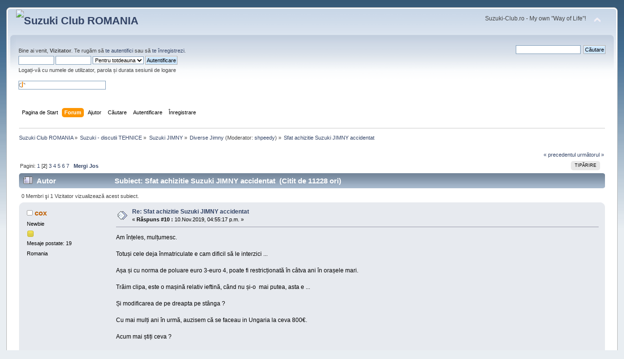

--- FILE ---
content_type: text/html; charset=UTF-8
request_url: https://www.suzuki-club.ro/forum/index.php?topic=9685.10
body_size: 10894
content:
<!DOCTYPE html PUBLIC "-//W3C//DTD XHTML 1.0 Transitional//EN" "http://www.w3.org/TR/xhtml1/DTD/xhtml1-transitional.dtd">
<html xmlns="http://www.w3.org/1999/xhtml">
<head>
	<link rel="stylesheet" type="text/css" href="https://suzuki-club.ro/forum/Themes/default/css/index.css?fin20" />
	<link rel="stylesheet" type="text/css" href="https://suzuki-club.ro/forum/Themes/default/css/webkit.css" />
	<script type="text/javascript" src="https://suzuki-club.ro/forum/Themes/default/scripts/script.js?fin20"></script>
	<script type="text/javascript" src="https://suzuki-club.ro/forum/Themes/default/scripts/theme.js?fin20"></script>
	<script type="text/javascript"><!-- // --><![CDATA[
		var smf_theme_url = "https://suzuki-club.ro/forum/Themes/default";
		var smf_default_theme_url = "https://suzuki-club.ro/forum/Themes/default";
		var smf_images_url = "https://suzuki-club.ro/forum/Themes/default/images";
		var smf_scripturl = "https://www.suzuki-club.ro/forum/index.php?PHPSESSID=pshcbhfe284tlknhvtmgnphfu3&amp;";
		var smf_iso_case_folding = false;
		var smf_charset = "UTF-8";
		var ajax_notification_text = "Se încarcă...";
		var ajax_notification_cancel_text = "Anulare";
	// ]]></script>
	<meta http-equiv="Content-Type" content="text/html; charset=UTF-8" />
	<meta name="description" content="Sfat achizitie Suzuki JIMNY accidentat" />
	<title>Sfat achizitie Suzuki JIMNY accidentat</title>
	<link rel="canonical" href="https://www.suzuki-club.ro/forum/index.php?topic=9685.10" />
	<link rel="help" href="https://www.suzuki-club.ro/forum/index.php?PHPSESSID=pshcbhfe284tlknhvtmgnphfu3&amp;action=help" />
	<link rel="search" href="https://www.suzuki-club.ro/forum/index.php?PHPSESSID=pshcbhfe284tlknhvtmgnphfu3&amp;action=search" />
	<link rel="contents" href="https://www.suzuki-club.ro/forum/index.php?PHPSESSID=pshcbhfe284tlknhvtmgnphfu3&amp;" />
	<link rel="prev" href="https://www.suzuki-club.ro/forum/index.php?PHPSESSID=pshcbhfe284tlknhvtmgnphfu3&amp;topic=9685.0;prev_next=prev" />
	<link rel="next" href="https://www.suzuki-club.ro/forum/index.php?PHPSESSID=pshcbhfe284tlknhvtmgnphfu3&amp;topic=9685.0;prev_next=next" />
	<link rel="index" href="https://www.suzuki-club.ro/forum/index.php?PHPSESSID=pshcbhfe284tlknhvtmgnphfu3&amp;board=50.0" />
	<script type="text/javascript">
		function smfAutoTask()
		{
			var tempImage = new Image();
			tempImage.src = "https://www.suzuki-club.ro/forum/index.php?PHPSESSID=pshcbhfe284tlknhvtmgnphfu3&amp;scheduled=task;ts=1768093219";
		}
		window.setTimeout("smfAutoTask();", 1);
	</script>
	<link rel="stylesheet" type="text/css" id="saythanks_css" href="https://suzuki-club.ro/forum/Themes/default/css/saythanks.css" />
	<script type="text/javascript" src="https://suzuki-club.ro/forum/Themes/default/scripts/saythanks.js?fin122"></script>
	<link rel="stylesheet" type="text/css" id="portal_css" href="https://suzuki-club.ro/forum/Themes/default/css/portal.css" />
	<script type="text/javascript" src="https://suzuki-club.ro/forum/Themes/default/scripts/portal.js?237"></script>
	<script type="text/javascript"><!-- // --><![CDATA[
		var sp_images_url = "https://suzuki-club.ro/forum/Themes/default/images/sp";
		var sp_script_url = "https://www.suzuki-club.ro/forum/index.php?PHPSESSID=pshcbhfe284tlknhvtmgnphfu3&amp;";
		function sp_collapseBlock(id)
		{
			mode = document.getElementById("sp_block_" + id).style.display == "" ? 0 : 1;
			document.cookie = "sp_block_" + id + "=" + (mode ? 0 : 1);
			document.getElementById("sp_collapse_" + id).src = smf_images_url + (mode ? "/collapse.gif" : "/expand.gif");
			document.getElementById("sp_block_" + id).style.display = mode ? "" : "none";
		}
		function sp_collapseSide(id)
		{
			var sp_sides = new Array();
			sp_sides[1] = "sp_left";
			sp_sides[4] = "sp_right";
			mode = document.getElementById(sp_sides[id]).style.display == "" ? 0 : 1;
			document.cookie = sp_sides[id] + "=" + (mode ? 0 : 1);
			document.getElementById("sp_collapse_side" + id).src = sp_images_url + (mode ? "/collapse.png" : "/expand.png");
			document.getElementById(sp_sides[id]).style.display = mode ? "" : "none";
		}
		window.addEventListener("load", sp_image_resize, false);
	// ]]></script>
        <!-- App Indexing for Google Search -->
        <link href="android-app://com.quoord.tapatalkpro.activity/tapatalk/www.suzuki-club.ro/forum/?location=topic&amp;fid=50&amp;tid=9685&amp;perpage=10&amp;page=2&amp;channel=google-indexing" rel="alternate" />
        <link href="ios-app://307880732/tapatalk/www.suzuki-club.ro/forum/?location=topic&amp;fid=50&amp;tid=9685&amp;perpage=10&amp;page=2&amp;channel=google-indexing" rel="alternate" />
        
</head>
<body>
<!-- Tapatalk Detect body start -->
<script type="text/javascript">if (typeof(tapatalkDetect) == "function") tapatalkDetect();</script>
<!-- Tapatalk Detect banner body end -->


<div id="wrapper" style="width: 98%">
	<div id="header"><div class="frame">
		<div id="top_section">
			<h1 class="forumtitle">
				<a href="https://www.suzuki-club.ro/forum/index.php?PHPSESSID=pshcbhfe284tlknhvtmgnphfu3&amp;"><img src="https://forum.matiz-club.ro/header-bg.jpg" alt="Suzuki Club ROMANIA" /></a>
			</h1>
			<img id="upshrink" src="https://suzuki-club.ro/forum/Themes/default/images/upshrink.png" alt="*" title="Micşorează sau extinde antetul." style="display: none;" />
			<div id="siteslogan" class="floatright">Suzuki-Club.ro - My own "Way of Life"!</div>
		</div>
		<div id="upper_section" class="middletext">
			<div class="user">
				<script type="text/javascript" src="https://suzuki-club.ro/forum/Themes/default/scripts/sha1.js"></script>
				<form id="guest_form" action="https://www.suzuki-club.ro/forum/index.php?PHPSESSID=pshcbhfe284tlknhvtmgnphfu3&amp;action=login2" method="post" accept-charset="UTF-8"  onsubmit="hashLoginPassword(this, '0ff4b510a31ea82cecab6674f70224e9');">
					<div class="info">Bine ai venit, <strong>Vizitator</strong>. Te rugăm să <a href="https://www.suzuki-club.ro/forum/index.php?PHPSESSID=pshcbhfe284tlknhvtmgnphfu3&amp;action=login">te autentifici</a> sau să <a href="https://www.suzuki-club.ro/forum/index.php?PHPSESSID=pshcbhfe284tlknhvtmgnphfu3&amp;action=register">te înregistrezi</a>.</div>
					<input type="text" name="user" size="10" class="input_text" />
					<input type="password" name="passwrd" size="10" class="input_password" />
					<select name="cookielength">
						<option value="60">O Oră</option>
						<option value="1440">O Zi</option>
						<option value="10080">O Săptămână</option>
						<option value="43200">O Lună</option>
						<option value="-1" selected="selected">Pentru totdeauna</option>
					</select>
					<input type="submit" value="Autentificare" class="button_submit" /><br />
					<div class="info">Logați-vă cu numele de utilizator, parola și durata sesiunii de logare</div>
					<br /><input type="text" name="openid_identifier" id="openid_url" size="25" class="input_text openid_login" />
					<input type="hidden" name="hash_passwrd" value="" /><input type="hidden" name="cb080917d9" value="0ff4b510a31ea82cecab6674f70224e9" />
				</form>
			</div>
			<div class="news normaltext">
				<form id="search_form" action="https://www.suzuki-club.ro/forum/index.php?PHPSESSID=pshcbhfe284tlknhvtmgnphfu3&amp;action=search2" method="post" accept-charset="UTF-8">
					<input type="text" name="search" value="" class="input_text" />&nbsp;
					<input type="submit" name="submit" value="Căutare" class="button_submit" />
					<input type="hidden" name="advanced" value="0" />
					<input type="hidden" name="topic" value="9685" /></form>
			</div>
		</div>
		<br class="clear" />
		<script type="text/javascript"><!-- // --><![CDATA[
			var oMainHeaderToggle = new smc_Toggle({
				bToggleEnabled: true,
				bCurrentlyCollapsed: false,
				aSwappableContainers: [
					'upper_section'
				],
				aSwapImages: [
					{
						sId: 'upshrink',
						srcExpanded: smf_images_url + '/upshrink.png',
						altExpanded: 'Micşorează sau extinde antetul.',
						srcCollapsed: smf_images_url + '/upshrink2.png',
						altCollapsed: 'Micşorează sau extinde antetul.'
					}
				],
				oThemeOptions: {
					bUseThemeSettings: false,
					sOptionName: 'collapse_header',
					sSessionVar: 'cb080917d9',
					sSessionId: '0ff4b510a31ea82cecab6674f70224e9'
				},
				oCookieOptions: {
					bUseCookie: true,
					sCookieName: 'upshrink'
				}
			});
		// ]]></script>
		<div id="main_menu">
			<ul class="dropmenu" id="menu_nav">
				<li id="button_home">
					<a class="firstlevel" href="https://www.suzuki-club.ro/forum/index.php?PHPSESSID=pshcbhfe284tlknhvtmgnphfu3&amp;">
						<span class="last firstlevel">Pagina de Start</span>
					</a>
				</li>
				<li id="button_forum">
					<a class="active firstlevel" href="https://www.suzuki-club.ro/forum/index.php?PHPSESSID=pshcbhfe284tlknhvtmgnphfu3&amp;action=forum">
						<span class="firstlevel">Forum</span>
					</a>
				</li>
				<li id="button_help">
					<a class="firstlevel" href="https://www.suzuki-club.ro/forum/index.php?PHPSESSID=pshcbhfe284tlknhvtmgnphfu3&amp;action=help">
						<span class="firstlevel">Ajutor</span>
					</a>
				</li>
				<li id="button_search">
					<a class="firstlevel" href="https://www.suzuki-club.ro/forum/index.php?PHPSESSID=pshcbhfe284tlknhvtmgnphfu3&amp;action=search">
						<span class="firstlevel">Căutare</span>
					</a>
				</li>
				<li id="button_login">
					<a class="firstlevel" href="https://www.suzuki-club.ro/forum/index.php?PHPSESSID=pshcbhfe284tlknhvtmgnphfu3&amp;action=login">
						<span class="firstlevel">Autentificare</span>
					</a>
				</li>
				<li id="button_register">
					<a class="firstlevel" href="https://www.suzuki-club.ro/forum/index.php?PHPSESSID=pshcbhfe284tlknhvtmgnphfu3&amp;action=register">
						<span class="last firstlevel">Înregistrare</span>
					</a>
				</li>
			</ul>
		</div>
		<br class="clear" />
	</div></div>
	<div id="content_section"><div class="frame">
		<div id="main_content_section">
	<div class="navigate_section">
		<ul>
			<li>
				<a href="https://www.suzuki-club.ro/forum/index.php?PHPSESSID=pshcbhfe284tlknhvtmgnphfu3&amp;action=forum"><span>Suzuki Club ROMANIA</span></a> &#187;
			</li>
			<li>
				<a href="https://www.suzuki-club.ro/forum/index.php?PHPSESSID=pshcbhfe284tlknhvtmgnphfu3&amp;action=forum#c17"><span>Suzuki - discutii TEHNICE</span></a> &#187;
			</li>
			<li>
				<a href="https://www.suzuki-club.ro/forum/index.php?PHPSESSID=pshcbhfe284tlknhvtmgnphfu3&amp;board=145.0"><span>Suzuki JIMNY</span></a> &#187;
			</li>
			<li>
				<a href="https://www.suzuki-club.ro/forum/index.php?PHPSESSID=pshcbhfe284tlknhvtmgnphfu3&amp;board=50.0"><span>Diverse Jimny</span></a> (Moderator: <a href="https://www.suzuki-club.ro/forum/index.php?PHPSESSID=pshcbhfe284tlknhvtmgnphfu3&amp;action=profile;u=922" title="Moderator Secţiune ">shpeedy</a>) &#187;
			</li>
			<li class="last">
				<a href="https://www.suzuki-club.ro/forum/index.php?PHPSESSID=pshcbhfe284tlknhvtmgnphfu3&amp;topic=9685.0"><span>Sfat achizitie Suzuki JIMNY accidentat</span></a>
			</li>
		</ul>
	</div>
	<table id="sp_main">
		<tr>
			<td id="sp_center">
			<a id="top"></a>
			<a id="msg289140"></a>
			<div class="pagesection">
				<div class="nextlinks"><a href="https://www.suzuki-club.ro/forum/index.php?PHPSESSID=pshcbhfe284tlknhvtmgnphfu3&amp;topic=9685.0;prev_next=prev#new">&laquo; precedentul</a> <a href="https://www.suzuki-club.ro/forum/index.php?PHPSESSID=pshcbhfe284tlknhvtmgnphfu3&amp;topic=9685.0;prev_next=next#new">următorul &raquo;</a></div>
		<div class="buttonlist floatright">
			<ul>
				<li><a class="button_strip_print" href="https://www.suzuki-club.ro/forum/index.php?PHPSESSID=pshcbhfe284tlknhvtmgnphfu3&amp;action=printpage;topic=9685.0" rel="new_win nofollow"><span class="last">Tipărire</span></a></li>
			</ul>
		</div>
				<div class="pagelinks floatleft">Pagini: <a class="navPages" href="https://www.suzuki-club.ro/forum/index.php?PHPSESSID=pshcbhfe284tlknhvtmgnphfu3&amp;topic=9685.0">1</a> [<strong>2</strong>] <a class="navPages" href="https://www.suzuki-club.ro/forum/index.php?PHPSESSID=pshcbhfe284tlknhvtmgnphfu3&amp;topic=9685.20">3</a> <a class="navPages" href="https://www.suzuki-club.ro/forum/index.php?PHPSESSID=pshcbhfe284tlknhvtmgnphfu3&amp;topic=9685.30">4</a> <a class="navPages" href="https://www.suzuki-club.ro/forum/index.php?PHPSESSID=pshcbhfe284tlknhvtmgnphfu3&amp;topic=9685.40">5</a> <a class="navPages" href="https://www.suzuki-club.ro/forum/index.php?PHPSESSID=pshcbhfe284tlknhvtmgnphfu3&amp;topic=9685.50">6</a> <a class="navPages" href="https://www.suzuki-club.ro/forum/index.php?PHPSESSID=pshcbhfe284tlknhvtmgnphfu3&amp;topic=9685.60">7</a>   &nbsp;&nbsp;<a href="#lastPost"><strong>Mergi Jos</strong></a></div>
			</div>
			<div id="forumposts">
				<div class="cat_bar">
					<h3 class="catbg">
						<img src="https://suzuki-club.ro/forum/Themes/default/images/topic/veryhot_post.gif" align="bottom" alt="" />
						<span id="author">Autor</span>
						Subiect: Sfat achizitie Suzuki JIMNY accidentat &nbsp;(Citit de  11228 ori)
					</h3>
				</div>
				<p id="whoisviewing" class="smalltext">0 Membri şi 1 Vizitator vizualizează acest subiect.
				</p>
				<form action="https://www.suzuki-club.ro/forum/index.php?PHPSESSID=pshcbhfe284tlknhvtmgnphfu3&amp;action=quickmod2;topic=9685.10" method="post" accept-charset="UTF-8" name="quickModForm" id="quickModForm" style="margin: 0;" onsubmit="return oQuickModify.bInEditMode ? oQuickModify.modifySave('0ff4b510a31ea82cecab6674f70224e9', 'cb080917d9') : false">
				<div class="windowbg">
					<span class="topslice"><span></span></span>
					<div class="post_wrapper">
						<div class="poster">
							<h4>
								<img src="https://suzuki-club.ro/forum/Themes/default/images/useroff.gif" alt="Offline" />
								<a href="https://www.suzuki-club.ro/forum/index.php?PHPSESSID=pshcbhfe284tlknhvtmgnphfu3&amp;action=profile;u=8461" title="Vezi profilul utilizatorului cox">cox</a>
							</h4>
							<ul class="reset smalltext" id="msg_289140_extra_info">
								<li class="postgroup">Newbie</li>
								<li class="stars"><img src="https://suzuki-club.ro/forum/Themes/default/images/star.gif" alt="*" /></li>
								<li class="postcount">Mesaje postate: 19</li>
								<li class="im_icons">
									<ul>
										<li>Romania</li>
									</ul>
								</li>
								<li class="profile">
									<ul>
									</ul>
								</li>
							</ul>
						</div>
						<div class="postarea">
							<div class="flow_hidden">
								<div class="keyinfo">
									<div class="messageicon">
										<img src="https://suzuki-club.ro/forum/Themes/default/images/post/xx.gif" alt="" />
									</div>
									<h5 id="subject_289140">
										<a href="https://www.suzuki-club.ro/forum/index.php?PHPSESSID=pshcbhfe284tlknhvtmgnphfu3&amp;topic=9685.msg289140#msg289140" rel="nofollow">Re: Sfat achizitie Suzuki JIMNY accidentat</a>
									</h5>
									<div class="smalltext">&#171; <strong>Răspuns #10 :</strong> 10.Nov.2019, 04:55:17 p.m. &#187;</div>
									<div id="msg_289140_quick_mod"></div>
								</div>
							</div>
							<div class="post">
								<div class="inner" id="msg_289140">Am înțeles, mulțumesc. <br /><br />Totuși cele deja înmatriculate e cam dificil să le interzici ...<br /><br />Așa și cu norma de poluare euro 3-euro 4, poate fi restricționată în câtva ani în orașele mari.<br /><br />Trăim clipa, este o mașină relativ ieftină, când nu și-o&nbsp; mai putea, asta e ...<br /><br />Și modificarea de pe dreapta pe stânga ?<br /><br />Cu mai mulți ani în urmă, auzisem că se faceau in Ungaria la ceva 800€.<br /><br />Acum mai știți ceva ?<br /><br />P.S. la mașina accidentată încă nu am primit foto și info suplimentare, am să îl sun să vorbesc direct.</div>
							</div>
						</div>
						<div class="moderatorbar">
							<div class="smalltext modified" id="modified_289140">
							</div>
							<div class="smalltext reportlinks">
								<img src="https://suzuki-club.ro/forum/Themes/default/images/ip.gif" alt="" />
								memorat
							</div>
							<div class="custom_fields_above_signature">
								<ul class="reset nolist">
									<li>Suzuki</li>
								</ul>
							</div><span id="thank_you_placeholder_289140" class="thank_you_hidden">&nbsp;</span>
						</div>
					</div>
					<span class="botslice"><span></span></span>
				</div>
				<hr class="post_separator" />
				<a id="msg289141"></a>
				<div class="windowbg2">
					<span class="topslice"><span></span></span>
					<div class="post_wrapper">
						<div class="poster">
							<h4>
								<img src="https://suzuki-club.ro/forum/Themes/default/images/useroff.gif" alt="Offline" />
								<a href="https://www.suzuki-club.ro/forum/index.php?PHPSESSID=pshcbhfe284tlknhvtmgnphfu3&amp;action=profile;u=461" title="Vezi profilul utilizatorului ntire2000">ntire2000</a>
							</h4>
							<ul class="reset smalltext" id="msg_289141_extra_info">
								<li class="postgroup">Hero Member</li>
								<li class="stars"><img src="https://suzuki-club.ro/forum/Themes/default/images/star.gif" alt="*" /><img src="https://suzuki-club.ro/forum/Themes/default/images/star.gif" alt="*" /><img src="https://suzuki-club.ro/forum/Themes/default/images/star.gif" alt="*" /><img src="https://suzuki-club.ro/forum/Themes/default/images/star.gif" alt="*" /><img src="https://suzuki-club.ro/forum/Themes/default/images/star.gif" alt="*" /></li>
								<li class="avatar">
									<a href="https://www.suzuki-club.ro/forum/index.php?PHPSESSID=pshcbhfe284tlknhvtmgnphfu3&amp;action=profile;u=461">
										<img class="avatar" src="https://www.suzuki-club.ro/forum/index.php?PHPSESSID=pshcbhfe284tlknhvtmgnphfu3&amp;action=dlattach;attach=30928;type=avatar" alt="" />
									</a>
								</li>
								<li class="postcount">Mesaje postate: 8036</li>
								<li class="thankscount"><a href="https://www.suzuki-club.ro/forum/index.php?PHPSESSID=pshcbhfe284tlknhvtmgnphfu3&amp;action=profile;area=showposts;sa=thanked;u=461">Thanked: 2299 times</a></li>
								<li class="im_icons">
									<ul>
										<li>47°133&#39;N  24°496&#39;E        Absurdistan</li>
									</ul>
								</li>
								<li class="profile">
									<ul>
									</ul>
								</li>
							</ul>
						</div>
						<div class="postarea">
							<div class="flow_hidden">
								<div class="keyinfo">
									<div class="messageicon">
										<img src="https://suzuki-club.ro/forum/Themes/default/images/post/xx.gif" alt="" />
									</div>
									<h5 id="subject_289141">
										<a href="https://www.suzuki-club.ro/forum/index.php?PHPSESSID=pshcbhfe284tlknhvtmgnphfu3&amp;topic=9685.msg289141#msg289141" rel="nofollow">Re: Sfat achizitie Suzuki JIMNY accidentat</a>
									</h5>
									<div class="smalltext">&#171; <strong>Răspuns #11 :</strong> 10.Nov.2019, 06:14:30 p.m. &#187;</div>
									<div id="msg_289141_quick_mod"></div>
								</div>
							</div>
							<div class="post">
								<div class="inner" id="msg_289141">Nu e deloc dificil sa le interzica.<br />Iti dau niste bonusuri gen programul rabla si un termen limita de la care nu te mai lasa cu ea pe asfalt.<br />Asa au patit conationalii nostri din Italia, au fost obligati sa-si transcrie masinile cu numere de Italia pentru a mai putea circula.<br />Si acuma hai sa fim corecti, tu ai condus vreodata una cu volan pe dreapta sa vezi ce senzatie gen ruleta ruseasca e atunci când depasesti?<br />Aici vorbim de o masina instabila cu care nu prea poti face fandari la o adica.</div>
							</div>
						</div>
						<div class="moderatorbar">
							<div class="smalltext modified" id="modified_289141">
								&#171; <em>Ultima Modificare: 10.Nov.2019, 06:24:55 p.m. de ntire2000</em> &#187;
							</div>
							<div class="smalltext reportlinks">
								<img src="https://suzuki-club.ro/forum/Themes/default/images/ip.gif" alt="" />
								memorat
							</div>
							<div class="custom_fields_above_signature">
								<ul class="reset nolist">
									<li>スズキ  ビターラ</li>
								</ul>
							</div>
							<div class="signature" id="msg_289141_signature"><span style="font-size: 10pt;" class="bbc_size">Κατά τον δαίμονα εαυτού</span></div><span id="thank_you_placeholder_289141" class="thank_you_hidden">&nbsp;</span>
						<div id="thanker_list_289141" class="thanks smalltext"><span>The following users thanked this post: </span><a href="https://www.suzuki-club.ro/forum/index.php?PHPSESSID=pshcbhfe284tlknhvtmgnphfu3&amp;action=profile;u=8461" id="thanker_289141_8461">cox</a></div>
						</div>
					</div>
					<span class="botslice"><span></span></span>
				</div>
				<hr class="post_separator" />
				<a id="msg289152"></a>
				<div class="windowbg">
					<span class="topslice"><span></span></span>
					<div class="post_wrapper">
						<div class="poster">
							<h4>
								<img src="https://suzuki-club.ro/forum/Themes/default/images/useroff.gif" alt="Offline" />
								<a href="https://www.suzuki-club.ro/forum/index.php?PHPSESSID=pshcbhfe284tlknhvtmgnphfu3&amp;action=profile;u=8461" title="Vezi profilul utilizatorului cox">cox</a>
							</h4>
							<ul class="reset smalltext" id="msg_289152_extra_info">
								<li class="postgroup">Newbie</li>
								<li class="stars"><img src="https://suzuki-club.ro/forum/Themes/default/images/star.gif" alt="*" /></li>
								<li class="postcount">Mesaje postate: 19</li>
								<li class="im_icons">
									<ul>
										<li>Romania</li>
									</ul>
								</li>
								<li class="profile">
									<ul>
									</ul>
								</li>
							</ul>
						</div>
						<div class="postarea">
							<div class="flow_hidden">
								<div class="keyinfo">
									<div class="messageicon">
										<img src="https://suzuki-club.ro/forum/Themes/default/images/post/clip.gif" alt="" />
									</div>
									<h5 id="subject_289152">
										<a href="https://www.suzuki-club.ro/forum/index.php?PHPSESSID=pshcbhfe284tlknhvtmgnphfu3&amp;topic=9685.msg289152#msg289152" rel="nofollow">Re: Sfat achizitie Suzuki JIMNY accidentat</a>
									</h5>
									<div class="smalltext">&#171; <strong>Răspuns #12 :</strong> 11.Nov.2019, 12:03:16 a.m. &#187;</div>
									<div id="msg_289152_quick_mod"></div>
								</div>
							</div>
							<div class="post">
								<div class="inner" id="msg_289152">Am primit fotografiile.<br /><br />Vă rog frumos să vă exprimați fără menajamente dacă se merită sau nu ...</div>
							</div>
						</div>
						<div class="moderatorbar">
							<div class="smalltext modified" id="modified_289152">
							</div>
							<div class="smalltext reportlinks">
								<img src="https://suzuki-club.ro/forum/Themes/default/images/ip.gif" alt="" />
								memorat
							</div>
							<div class="custom_fields_above_signature">
								<ul class="reset nolist">
									<li>Suzuki</li>
								</ul>
							</div><span id="thank_you_placeholder_289152" class="thank_you_hidden">&nbsp;</span>
						</div>
					</div>
					<span class="botslice"><span></span></span>
				</div>
				<hr class="post_separator" />
				<a id="msg289153"></a>
				<div class="windowbg2">
					<span class="topslice"><span></span></span>
					<div class="post_wrapper">
						<div class="poster">
							<h4>
								<img src="https://suzuki-club.ro/forum/Themes/default/images/useroff.gif" alt="Offline" />
								<a href="https://www.suzuki-club.ro/forum/index.php?PHPSESSID=pshcbhfe284tlknhvtmgnphfu3&amp;action=profile;u=7433" title="Vezi profilul utilizatorului FritzVonSpritz">FritzVonSpritz</a>
							</h4>
							<ul class="reset smalltext" id="msg_289153_extra_info">
								<li class="postgroup">Hero Member</li>
								<li class="stars"><img src="https://suzuki-club.ro/forum/Themes/default/images/star.gif" alt="*" /><img src="https://suzuki-club.ro/forum/Themes/default/images/star.gif" alt="*" /><img src="https://suzuki-club.ro/forum/Themes/default/images/star.gif" alt="*" /><img src="https://suzuki-club.ro/forum/Themes/default/images/star.gif" alt="*" /><img src="https://suzuki-club.ro/forum/Themes/default/images/star.gif" alt="*" /></li>
								<li class="avatar">
									<a href="https://www.suzuki-club.ro/forum/index.php?PHPSESSID=pshcbhfe284tlknhvtmgnphfu3&amp;action=profile;u=7433">
										<img class="avatar" src="https://www.suzuki-club.ro/forum/index.php?PHPSESSID=pshcbhfe284tlknhvtmgnphfu3&amp;action=dlattach;attach=25070;type=avatar" alt="" />
									</a>
								</li>
								<li class="postcount">Mesaje postate: 1700</li>
								<li class="thankscount"><a href="https://www.suzuki-club.ro/forum/index.php?PHPSESSID=pshcbhfe284tlknhvtmgnphfu3&amp;action=profile;area=showposts;sa=thanked;u=7433">Thanked: 626 times</a></li>
								<li class="gender">Gen: <img class="gender" src="https://suzuki-club.ro/forum/Themes/default/images/Male.gif" alt="Bărbat" /></li>
								<li class="im_icons">
									<ul>
										<li>Cluj-Napoca</li>
									</ul>
								</li>
								<li class="profile">
									<ul>
									</ul>
								</li>
							</ul>
						</div>
						<div class="postarea">
							<div class="flow_hidden">
								<div class="keyinfo">
									<div class="messageicon">
										<img src="https://suzuki-club.ro/forum/Themes/default/images/post/xx.gif" alt="" />
									</div>
									<h5 id="subject_289153">
										<a href="https://www.suzuki-club.ro/forum/index.php?PHPSESSID=pshcbhfe284tlknhvtmgnphfu3&amp;topic=9685.msg289153#msg289153" rel="nofollow">Re: Sfat achizitie Suzuki JIMNY accidentat</a>
									</h5>
									<div class="smalltext">&#171; <strong>Răspuns #13 :</strong> 11.Nov.2019, 12:10:01 a.m. &#187;</div>
									<div id="msg_289153_quick_mod"></div>
								</div>
							</div>
							<div class="post">
								<div class="inner" id="msg_289153">Parerea mea - un mare NU<br />&nbsp;e si rau lovit, cred ca trebuie ceva bani sa il repari, plus transportul, plus inmatricularea....<br />Daca el costa in faza asta 2.500 Euro (am citit cat ai spus, dar nu am retinut), cred ca lejer ajungi la 4.000 Euro cost total......La banii aia, gasesti si aici<br />Adica, eu nu as da....acuma, fiecare face ce vrea cu banii lui </div>
							</div>
						</div>
						<div class="moderatorbar">
							<div class="smalltext modified" id="modified_289153">
							</div>
							<div class="smalltext reportlinks">
								<img src="https://suzuki-club.ro/forum/Themes/default/images/ip.gif" alt="" />
								memorat
							</div>
							<div class="custom_fields_above_signature">
								<ul class="reset nolist">
									<li>Suzuki Ignis GL 2018, Ex-Nissan Micra Hatchback 2005</li>
								</ul>
							</div>
							<div class="signature" id="msg_289153_signature">Daca ai o masina, te bucuri de 2 ori: cand o cumperi si cand o vinzi....</div><span id="thank_you_placeholder_289153" class="thank_you_hidden">&nbsp;</span>
						</div>
					</div>
					<span class="botslice"><span></span></span>
				</div>
				<hr class="post_separator" />
				<a id="msg289154"></a>
				<div class="windowbg">
					<span class="topslice"><span></span></span>
					<div class="post_wrapper">
						<div class="poster">
							<h4>
								<img src="https://suzuki-club.ro/forum/Themes/default/images/useroff.gif" alt="Offline" />
								<a href="https://www.suzuki-club.ro/forum/index.php?PHPSESSID=pshcbhfe284tlknhvtmgnphfu3&amp;action=profile;u=8461" title="Vezi profilul utilizatorului cox">cox</a>
							</h4>
							<ul class="reset smalltext" id="msg_289154_extra_info">
								<li class="postgroup">Newbie</li>
								<li class="stars"><img src="https://suzuki-club.ro/forum/Themes/default/images/star.gif" alt="*" /></li>
								<li class="postcount">Mesaje postate: 19</li>
								<li class="im_icons">
									<ul>
										<li>Romania</li>
									</ul>
								</li>
								<li class="profile">
									<ul>
									</ul>
								</li>
							</ul>
						</div>
						<div class="postarea">
							<div class="flow_hidden">
								<div class="keyinfo">
									<div class="messageicon">
										<img src="https://suzuki-club.ro/forum/Themes/default/images/post/xx.gif" alt="" />
									</div>
									<h5 id="subject_289154">
										<a href="https://www.suzuki-club.ro/forum/index.php?PHPSESSID=pshcbhfe284tlknhvtmgnphfu3&amp;topic=9685.msg289154#msg289154" rel="nofollow">Re: Sfat achizitie Suzuki JIMNY accidentat</a>
									</h5>
									<div class="smalltext">&#171; <strong>Răspuns #14 :</strong> 11.Nov.2019, 12:22:33 a.m. &#187;</div>
									<div id="msg_289154_quick_mod"></div>
								</div>
							</div>
							<div class="post">
								<div class="inner" id="msg_289154">Mulțumesc frumos.<br />Nu știu ce înseamnă la o astfel de mașină remedierea avariilor ce se văd în fotografii.<br />Am avut în timp incidente la diverse mașini de clasă medie , dar relativ minore ca impact bugetar&nbsp; : un far plesnit sau ctul la aripa față, în alte situații spoilerul spate sau spoilerul față acroșat, dar cu ce văd aici din fericire nu m-am confruntat.<br />De aceea mai aștept vă rog și alte păreri, pentru a lua decizia finală.</div>
							</div>
						</div>
						<div class="moderatorbar">
							<div class="smalltext modified" id="modified_289154">
							</div>
							<div class="smalltext reportlinks">
								<img src="https://suzuki-club.ro/forum/Themes/default/images/ip.gif" alt="" />
								memorat
							</div>
							<div class="custom_fields_above_signature">
								<ul class="reset nolist">
									<li>Suzuki</li>
								</ul>
							</div><span id="thank_you_placeholder_289154" class="thank_you_hidden">&nbsp;</span>
						</div>
					</div>
					<span class="botslice"><span></span></span>
				</div>
				<hr class="post_separator" />
				<a id="msg289155"></a>
				<div class="windowbg2">
					<span class="topslice"><span></span></span>
					<div class="post_wrapper">
						<div class="poster">
							<h4>
								<img src="https://suzuki-club.ro/forum/Themes/default/images/useroff.gif" alt="Offline" />
								<a href="https://www.suzuki-club.ro/forum/index.php?PHPSESSID=pshcbhfe284tlknhvtmgnphfu3&amp;action=profile;u=461" title="Vezi profilul utilizatorului ntire2000">ntire2000</a>
							</h4>
							<ul class="reset smalltext" id="msg_289155_extra_info">
								<li class="postgroup">Hero Member</li>
								<li class="stars"><img src="https://suzuki-club.ro/forum/Themes/default/images/star.gif" alt="*" /><img src="https://suzuki-club.ro/forum/Themes/default/images/star.gif" alt="*" /><img src="https://suzuki-club.ro/forum/Themes/default/images/star.gif" alt="*" /><img src="https://suzuki-club.ro/forum/Themes/default/images/star.gif" alt="*" /><img src="https://suzuki-club.ro/forum/Themes/default/images/star.gif" alt="*" /></li>
								<li class="avatar">
									<a href="https://www.suzuki-club.ro/forum/index.php?PHPSESSID=pshcbhfe284tlknhvtmgnphfu3&amp;action=profile;u=461">
										<img class="avatar" src="https://www.suzuki-club.ro/forum/index.php?PHPSESSID=pshcbhfe284tlknhvtmgnphfu3&amp;action=dlattach;attach=30928;type=avatar" alt="" />
									</a>
								</li>
								<li class="postcount">Mesaje postate: 8036</li>
								<li class="thankscount"><a href="https://www.suzuki-club.ro/forum/index.php?PHPSESSID=pshcbhfe284tlknhvtmgnphfu3&amp;action=profile;area=showposts;sa=thanked;u=461">Thanked: 2299 times</a></li>
								<li class="im_icons">
									<ul>
										<li>47°133&#39;N  24°496&#39;E        Absurdistan</li>
									</ul>
								</li>
								<li class="profile">
									<ul>
									</ul>
								</li>
							</ul>
						</div>
						<div class="postarea">
							<div class="flow_hidden">
								<div class="keyinfo">
									<div class="messageicon">
										<img src="https://suzuki-club.ro/forum/Themes/default/images/post/xx.gif" alt="" />
									</div>
									<h5 id="subject_289155">
										<a href="https://www.suzuki-club.ro/forum/index.php?PHPSESSID=pshcbhfe284tlknhvtmgnphfu3&amp;topic=9685.msg289155#msg289155" rel="nofollow">Re: Sfat achizitie Suzuki JIMNY accidentat</a>
									</h5>
									<div class="smalltext">&#171; <strong>Răspuns #15 :</strong> 11.Nov.2019, 12:44:29 a.m. &#187;</div>
									<div id="msg_289155_quick_mod"></div>
								</div>
							</div>
							<div class="post">
								<div class="inner" id="msg_289155">Din prima poza se vede cât de problematic e lovit, mie mi se pare ca pragul din stânga e îndoit chiar în spate cu toate ca lipsa ornamentului poate amplifica senzatia.<br />Asta, daca se confirma - denota o deformare structurala.<br />Ramâne de vazut lonjeronul stânga în ce hal e.<br />Eu zic sa cauti un mecanic priceput la care ai avea tupeul sa-i dai masina la reparat sa vezi ce zice el.<br />(pentru unul ca Arthur Tussik (cauta canalul pe youtube) asa ceva e floare la ureche.&nbsp; <img src="http://www.suzuki-club.ro/forum/Smileys/yahoo/4.gif" alt="&#58;D" title="" class="smiley" />)<br />Pâna la urma sunt banii tai, dar eu mai mult de 2000 de euro nu as da, în conditiile în care motorul si cutia sunt ok si as gasi piese ieftine din dezmembrari.<br /><br />PS: &quot;riscul&quot; sa iei o masina de 13 ani nelovita în toata existenta ei e foarte mic; la asta macar vezi cum e lovita.<br /></div>
							</div>
						</div>
						<div class="moderatorbar">
							<div class="smalltext modified" id="modified_289155">
								&#171; <em>Ultima Modificare: 11.Nov.2019, 12:56:43 a.m. de ntire2000</em> &#187;
							</div>
							<div class="smalltext reportlinks">
								<img src="https://suzuki-club.ro/forum/Themes/default/images/ip.gif" alt="" />
								memorat
							</div>
							<div class="custom_fields_above_signature">
								<ul class="reset nolist">
									<li>スズキ  ビターラ</li>
								</ul>
							</div>
							<div class="signature" id="msg_289155_signature"><span style="font-size: 10pt;" class="bbc_size">Κατά τον δαίμονα εαυτού</span></div><span id="thank_you_placeholder_289155" class="thank_you_hidden">&nbsp;</span>
						</div>
					</div>
					<span class="botslice"><span></span></span>
				</div>
				<hr class="post_separator" />
				<a id="msg289156"></a>
				<div class="windowbg">
					<span class="topslice"><span></span></span>
					<div class="post_wrapper">
						<div class="poster">
							<h4>
								<img src="https://suzuki-club.ro/forum/Themes/default/images/useroff.gif" alt="Offline" />
								<a href="https://www.suzuki-club.ro/forum/index.php?PHPSESSID=pshcbhfe284tlknhvtmgnphfu3&amp;action=profile;u=8461" title="Vezi profilul utilizatorului cox">cox</a>
							</h4>
							<ul class="reset smalltext" id="msg_289156_extra_info">
								<li class="postgroup">Newbie</li>
								<li class="stars"><img src="https://suzuki-club.ro/forum/Themes/default/images/star.gif" alt="*" /></li>
								<li class="postcount">Mesaje postate: 19</li>
								<li class="im_icons">
									<ul>
										<li>Romania</li>
									</ul>
								</li>
								<li class="profile">
									<ul>
									</ul>
								</li>
							</ul>
						</div>
						<div class="postarea">
							<div class="flow_hidden">
								<div class="keyinfo">
									<div class="messageicon">
										<img src="https://suzuki-club.ro/forum/Themes/default/images/post/xx.gif" alt="" />
									</div>
									<h5 id="subject_289156">
										<a href="https://www.suzuki-club.ro/forum/index.php?PHPSESSID=pshcbhfe284tlknhvtmgnphfu3&amp;topic=9685.msg289156#msg289156" rel="nofollow">Re: Sfat achizitie Suzuki JIMNY accidentat</a>
									</h5>
									<div class="smalltext">&#171; <strong>Răspuns #16 :</strong> 11.Nov.2019, 12:49:21 a.m. &#187;</div>
									<div id="msg_289156_quick_mod"></div>
								</div>
							</div>
							<div class="post">
								<div class="inner" id="msg_289156">Pentru ntire2000.<br />Strict din punctul meu de vedere, nu este corect să permiți înmatricularea unor mașini cu volan pe dreapta (de la al căror beneficiari încasezi bani la buget sub diverse forme), ca apoi să revii și să le interzici.<br />Dacă prezentau un pericol pe drumurile publice nu trebuia permisă de la bun început înmatricularea lor, că de aia avem RAR.<br />Au trecut RAR-ul ? Pa.<br />Au greșit când au permis să fie înmatriculate ?<br />Cine a greșit să suporte și consecințele.<br />Că tot au fost alegeri : asta înseamnă stat de drept : cine greșește plătește.<br />Dacă vrem se poate și la noi.<br /><br />P.S. Nu am condus pe drumurile publice nimic cu volan pe dreapta, posibil să fie riscuri mai mari in trafic nu știu și nici nu mă exprim . Sunt alții plătiți pentru astfel de evaluări, persoane care trebuie să își asume responsabilitatea când dau un OK.<br /><br />Mulțumesc frumos pentru răspunsul tău privind mașina.<br />Mai aștept o părere, două.<br /><br /><br /></div>
							</div>
						</div>
						<div class="moderatorbar">
							<div class="smalltext modified" id="modified_289156">
							</div>
							<div class="smalltext reportlinks">
								<img src="https://suzuki-club.ro/forum/Themes/default/images/ip.gif" alt="" />
								memorat
							</div>
							<div class="custom_fields_above_signature">
								<ul class="reset nolist">
									<li>Suzuki</li>
								</ul>
							</div><span id="thank_you_placeholder_289156" class="thank_you_hidden">&nbsp;</span>
						</div>
					</div>
					<span class="botslice"><span></span></span>
				</div>
				<hr class="post_separator" />
				<a id="msg289157"></a>
				<div class="windowbg2">
					<span class="topslice"><span></span></span>
					<div class="post_wrapper">
						<div class="poster">
							<h4>
								<img src="https://suzuki-club.ro/forum/Themes/default/images/useroff.gif" alt="Offline" />
								<a href="https://www.suzuki-club.ro/forum/index.php?PHPSESSID=pshcbhfe284tlknhvtmgnphfu3&amp;action=profile;u=461" title="Vezi profilul utilizatorului ntire2000">ntire2000</a>
							</h4>
							<ul class="reset smalltext" id="msg_289157_extra_info">
								<li class="postgroup">Hero Member</li>
								<li class="stars"><img src="https://suzuki-club.ro/forum/Themes/default/images/star.gif" alt="*" /><img src="https://suzuki-club.ro/forum/Themes/default/images/star.gif" alt="*" /><img src="https://suzuki-club.ro/forum/Themes/default/images/star.gif" alt="*" /><img src="https://suzuki-club.ro/forum/Themes/default/images/star.gif" alt="*" /><img src="https://suzuki-club.ro/forum/Themes/default/images/star.gif" alt="*" /></li>
								<li class="avatar">
									<a href="https://www.suzuki-club.ro/forum/index.php?PHPSESSID=pshcbhfe284tlknhvtmgnphfu3&amp;action=profile;u=461">
										<img class="avatar" src="https://www.suzuki-club.ro/forum/index.php?PHPSESSID=pshcbhfe284tlknhvtmgnphfu3&amp;action=dlattach;attach=30928;type=avatar" alt="" />
									</a>
								</li>
								<li class="postcount">Mesaje postate: 8036</li>
								<li class="thankscount"><a href="https://www.suzuki-club.ro/forum/index.php?PHPSESSID=pshcbhfe284tlknhvtmgnphfu3&amp;action=profile;area=showposts;sa=thanked;u=461">Thanked: 2299 times</a></li>
								<li class="im_icons">
									<ul>
										<li>47°133&#39;N  24°496&#39;E        Absurdistan</li>
									</ul>
								</li>
								<li class="profile">
									<ul>
									</ul>
								</li>
							</ul>
						</div>
						<div class="postarea">
							<div class="flow_hidden">
								<div class="keyinfo">
									<div class="messageicon">
										<img src="https://suzuki-club.ro/forum/Themes/default/images/post/xx.gif" alt="" />
									</div>
									<h5 id="subject_289157">
										<a href="https://www.suzuki-club.ro/forum/index.php?PHPSESSID=pshcbhfe284tlknhvtmgnphfu3&amp;topic=9685.msg289157#msg289157" rel="nofollow">Re: Sfat achizitie Suzuki JIMNY accidentat</a>
									</h5>
									<div class="smalltext">&#171; <strong>Răspuns #17 :</strong> 11.Nov.2019, 12:53:21 a.m. &#187;</div>
									<div id="msg_289157_quick_mod"></div>
								</div>
							</div>
							<div class="post">
								<div class="inner" id="msg_289157">Eu sunt perfect de acord cu ce zici tu, dar uita-te câte afumatori cu numere rosii sunt pe strada.<br />La o adica, ce zic aia de la RAR e apa de ploaie în fata legislativului.<br />Tocmai am constatat ca un sfert din alegatori au ales o inculta.</div>
							</div>
						</div>
						<div class="moderatorbar">
							<div class="smalltext modified" id="modified_289157">
							</div>
							<div class="smalltext reportlinks">
								<img src="https://suzuki-club.ro/forum/Themes/default/images/ip.gif" alt="" />
								memorat
							</div>
							<div class="custom_fields_above_signature">
								<ul class="reset nolist">
									<li>スズキ  ビターラ</li>
								</ul>
							</div>
							<div class="signature" id="msg_289157_signature"><span style="font-size: 10pt;" class="bbc_size">Κατά τον δαίμονα εαυτού</span></div><span id="thank_you_placeholder_289157" class="thank_you_hidden">&nbsp;</span>
						<div id="thanker_list_289157" class="thanks smalltext"><span>The following users thanked this post: </span><a href="https://www.suzuki-club.ro/forum/index.php?PHPSESSID=pshcbhfe284tlknhvtmgnphfu3&amp;action=profile;u=6102" id="thanker_289157_6102">Soimu</a></div>
						</div>
					</div>
					<span class="botslice"><span></span></span>
				</div>
				<hr class="post_separator" />
				<a id="msg289158"></a>
				<div class="windowbg">
					<span class="topslice"><span></span></span>
					<div class="post_wrapper">
						<div class="poster">
							<h4>
								<img src="https://suzuki-club.ro/forum/Themes/default/images/useroff.gif" alt="Offline" />
								<a href="https://www.suzuki-club.ro/forum/index.php?PHPSESSID=pshcbhfe284tlknhvtmgnphfu3&amp;action=profile;u=461" title="Vezi profilul utilizatorului ntire2000">ntire2000</a>
							</h4>
							<ul class="reset smalltext" id="msg_289158_extra_info">
								<li class="postgroup">Hero Member</li>
								<li class="stars"><img src="https://suzuki-club.ro/forum/Themes/default/images/star.gif" alt="*" /><img src="https://suzuki-club.ro/forum/Themes/default/images/star.gif" alt="*" /><img src="https://suzuki-club.ro/forum/Themes/default/images/star.gif" alt="*" /><img src="https://suzuki-club.ro/forum/Themes/default/images/star.gif" alt="*" /><img src="https://suzuki-club.ro/forum/Themes/default/images/star.gif" alt="*" /></li>
								<li class="avatar">
									<a href="https://www.suzuki-club.ro/forum/index.php?PHPSESSID=pshcbhfe284tlknhvtmgnphfu3&amp;action=profile;u=461">
										<img class="avatar" src="https://www.suzuki-club.ro/forum/index.php?PHPSESSID=pshcbhfe284tlknhvtmgnphfu3&amp;action=dlattach;attach=30928;type=avatar" alt="" />
									</a>
								</li>
								<li class="postcount">Mesaje postate: 8036</li>
								<li class="thankscount"><a href="https://www.suzuki-club.ro/forum/index.php?PHPSESSID=pshcbhfe284tlknhvtmgnphfu3&amp;action=profile;area=showposts;sa=thanked;u=461">Thanked: 2299 times</a></li>
								<li class="im_icons">
									<ul>
										<li>47°133&#39;N  24°496&#39;E        Absurdistan</li>
									</ul>
								</li>
								<li class="profile">
									<ul>
									</ul>
								</li>
							</ul>
						</div>
						<div class="postarea">
							<div class="flow_hidden">
								<div class="keyinfo">
									<div class="messageicon">
										<img src="https://suzuki-club.ro/forum/Themes/default/images/post/xx.gif" alt="" />
									</div>
									<h5 id="subject_289158">
										<a href="https://www.suzuki-club.ro/forum/index.php?PHPSESSID=pshcbhfe284tlknhvtmgnphfu3&amp;topic=9685.msg289158#msg289158" rel="nofollow">Re: Sfat achizitie Suzuki JIMNY accidentat</a>
									</h5>
									<div class="smalltext">&#171; <strong>Răspuns #18 :</strong> 11.Nov.2019, 01:01:59 a.m. &#187;</div>
									<div id="msg_289158_quick_mod"></div>
								</div>
							</div>
							<div class="post">
								<div class="inner" id="msg_289158">Apropo, fa o lista cu ce trebuie schimbat asa vizual din poze si vezi ca sunt care dezmembreaza chiar pe olx.<br />Fa un calcul si dubleaza suma ca manopera e tot pe acolo.</div>
							</div>
						</div>
						<div class="moderatorbar">
							<div class="smalltext modified" id="modified_289158">
							</div>
							<div class="smalltext reportlinks">
								<img src="https://suzuki-club.ro/forum/Themes/default/images/ip.gif" alt="" />
								memorat
							</div>
							<div class="custom_fields_above_signature">
								<ul class="reset nolist">
									<li>スズキ  ビターラ</li>
								</ul>
							</div>
							<div class="signature" id="msg_289158_signature"><span style="font-size: 10pt;" class="bbc_size">Κατά τον δαίμονα εαυτού</span></div><span id="thank_you_placeholder_289158" class="thank_you_hidden">&nbsp;</span>
						</div>
					</div>
					<span class="botslice"><span></span></span>
				</div>
				<hr class="post_separator" />
				<a id="msg289162"></a>
				<div class="windowbg2">
					<span class="topslice"><span></span></span>
					<div class="post_wrapper">
						<div class="poster">
							<h4>
								<img src="https://suzuki-club.ro/forum/Themes/default/images/useroff.gif" alt="Offline" />
								<a href="https://www.suzuki-club.ro/forum/index.php?PHPSESSID=pshcbhfe284tlknhvtmgnphfu3&amp;action=profile;u=8461" title="Vezi profilul utilizatorului cox">cox</a>
							</h4>
							<ul class="reset smalltext" id="msg_289162_extra_info">
								<li class="postgroup">Newbie</li>
								<li class="stars"><img src="https://suzuki-club.ro/forum/Themes/default/images/star.gif" alt="*" /></li>
								<li class="postcount">Mesaje postate: 19</li>
								<li class="im_icons">
									<ul>
										<li>Romania</li>
									</ul>
								</li>
								<li class="profile">
									<ul>
									</ul>
								</li>
							</ul>
						</div>
						<div class="postarea">
							<div class="flow_hidden">
								<div class="keyinfo">
									<div class="messageicon">
										<img src="https://suzuki-club.ro/forum/Themes/default/images/post/xx.gif" alt="" />
									</div>
									<h5 id="subject_289162">
										<a href="https://www.suzuki-club.ro/forum/index.php?PHPSESSID=pshcbhfe284tlknhvtmgnphfu3&amp;topic=9685.msg289162#msg289162" rel="nofollow">Re: Sfat achizitie Suzuki JIMNY accidentat</a>
									</h5>
									<div class="smalltext">&#171; <strong>Răspuns #19 :</strong> 11.Nov.2019, 09:08:40 a.m. &#187;</div>
									<div id="msg_289162_quick_mod"></div>
								</div>
							</div>
							<div class="post">
								<div class="inner" id="msg_289162">Bună dimineața ! <br />Mai aștept vă rog frumos câteva păreri.<br />La sfârșitul săptămânii o poate vedea un amic pasionat și cunoscător de mecanică, dar care din păcate nu cunoaște acest model.<br />De fapt a zis că din ce vede in fotografii nu e imposibil dar el nu se bagă.<br />Aștept sfârșitul săptămânii să fac lista de cheltuieli.<br />Intre timp, poate se mai exprimă cineva.<br />Aș vrea pe cât posibil și o părere de la cineva care a desfăcut și recondiționat in totalitate această mașină.<br />Mulțumesc.</div>
							</div>
						</div>
						<div class="moderatorbar">
							<div class="smalltext modified" id="modified_289162">
							</div>
							<div class="smalltext reportlinks">
								<img src="https://suzuki-club.ro/forum/Themes/default/images/ip.gif" alt="" />
								memorat
							</div>
							<div class="custom_fields_above_signature">
								<ul class="reset nolist">
									<li>Suzuki</li>
								</ul>
							</div><span id="thank_you_placeholder_289162" class="thank_you_hidden">&nbsp;</span>
						</div>
					</div>
					<span class="botslice"><span></span></span>
				</div>
				<hr class="post_separator" />
				</form>
			</div>
			<a id="lastPost"></a>
			<div class="pagesection">
				
		<div class="buttonlist floatright">
			<ul>
				<li><a class="button_strip_print" href="https://www.suzuki-club.ro/forum/index.php?PHPSESSID=pshcbhfe284tlknhvtmgnphfu3&amp;action=printpage;topic=9685.0" rel="new_win nofollow"><span class="last">Tipărire</span></a></li>
			</ul>
		</div>
				<div class="pagelinks floatleft">Pagini: <a class="navPages" href="https://www.suzuki-club.ro/forum/index.php?PHPSESSID=pshcbhfe284tlknhvtmgnphfu3&amp;topic=9685.0">1</a> [<strong>2</strong>] <a class="navPages" href="https://www.suzuki-club.ro/forum/index.php?PHPSESSID=pshcbhfe284tlknhvtmgnphfu3&amp;topic=9685.20">3</a> <a class="navPages" href="https://www.suzuki-club.ro/forum/index.php?PHPSESSID=pshcbhfe284tlknhvtmgnphfu3&amp;topic=9685.30">4</a> <a class="navPages" href="https://www.suzuki-club.ro/forum/index.php?PHPSESSID=pshcbhfe284tlknhvtmgnphfu3&amp;topic=9685.40">5</a> <a class="navPages" href="https://www.suzuki-club.ro/forum/index.php?PHPSESSID=pshcbhfe284tlknhvtmgnphfu3&amp;topic=9685.50">6</a> <a class="navPages" href="https://www.suzuki-club.ro/forum/index.php?PHPSESSID=pshcbhfe284tlknhvtmgnphfu3&amp;topic=9685.60">7</a>   &nbsp;&nbsp;<a href="#top"><strong>Mergi Sus</strong></a></div>
				<div class="nextlinks_bottom"><a href="https://www.suzuki-club.ro/forum/index.php?PHPSESSID=pshcbhfe284tlknhvtmgnphfu3&amp;topic=9685.0;prev_next=prev#new">&laquo; precedentul</a> <a href="https://www.suzuki-club.ro/forum/index.php?PHPSESSID=pshcbhfe284tlknhvtmgnphfu3&amp;topic=9685.0;prev_next=next#new">următorul &raquo;</a></div>
			</div>
	<div class="navigate_section">
		<ul>
			<li>
				<a href="https://www.suzuki-club.ro/forum/index.php?PHPSESSID=pshcbhfe284tlknhvtmgnphfu3&amp;action=forum"><span>Suzuki Club ROMANIA</span></a> &#187;
			</li>
			<li>
				<a href="https://www.suzuki-club.ro/forum/index.php?PHPSESSID=pshcbhfe284tlknhvtmgnphfu3&amp;action=forum#c17"><span>Suzuki - discutii TEHNICE</span></a> &#187;
			</li>
			<li>
				<a href="https://www.suzuki-club.ro/forum/index.php?PHPSESSID=pshcbhfe284tlknhvtmgnphfu3&amp;board=145.0"><span>Suzuki JIMNY</span></a> &#187;
			</li>
			<li>
				<a href="https://www.suzuki-club.ro/forum/index.php?PHPSESSID=pshcbhfe284tlknhvtmgnphfu3&amp;board=50.0"><span>Diverse Jimny</span></a> (Moderator: <a href="https://www.suzuki-club.ro/forum/index.php?PHPSESSID=pshcbhfe284tlknhvtmgnphfu3&amp;action=profile;u=922" title="Moderator Secţiune ">shpeedy</a>) &#187;
			</li>
			<li class="last">
				<a href="https://www.suzuki-club.ro/forum/index.php?PHPSESSID=pshcbhfe284tlknhvtmgnphfu3&amp;topic=9685.0"><span>Sfat achizitie Suzuki JIMNY accidentat</span></a>
			</li>
		</ul>
	</div>
			<div id="moderationbuttons"></div>
			<div class="plainbox" id="display_jump_to">&nbsp;</div>
		<br class="clear" />
				<script type="text/javascript" src="https://suzuki-club.ro/forum/Themes/default/scripts/topic.js"></script>
				<script type="text/javascript"><!-- // --><![CDATA[
					if ('XMLHttpRequest' in window)
					{
						var oQuickModify = new QuickModify({
							sScriptUrl: smf_scripturl,
							bShowModify: true,
							iTopicId: 9685,
							sTemplateBodyEdit: '\n\t\t\t\t\t\t\t\t<div id="quick_edit_body_container" style="width: 90%">\n\t\t\t\t\t\t\t\t\t<div id="error_box" style="padding: 4px;" class="error"><' + '/div>\n\t\t\t\t\t\t\t\t\t<textarea class="editor" name="message" rows="12" style="width: 100%; margin-bottom: 10px;" tabindex="1">%body%<' + '/textarea><br />\n\t\t\t\t\t\t\t\t\t<input type="hidden" name="cb080917d9" value="0ff4b510a31ea82cecab6674f70224e9" />\n\t\t\t\t\t\t\t\t\t<input type="hidden" name="topic" value="9685" />\n\t\t\t\t\t\t\t\t\t<input type="hidden" name="msg" value="%msg_id%" />\n\t\t\t\t\t\t\t\t\t<div class="righttext">\n\t\t\t\t\t\t\t\t\t\t<input type="submit" name="post" value="Salvează" tabindex="2" onclick="return oQuickModify.modifySave(\'0ff4b510a31ea82cecab6674f70224e9\', \'cb080917d9\');" accesskey="s" class="button_submit" />&nbsp;&nbsp;<input type="submit" name="cancel" value="Anulare" tabindex="3" onclick="return oQuickModify.modifyCancel();" class="button_submit" />\n\t\t\t\t\t\t\t\t\t<' + '/div>\n\t\t\t\t\t\t\t\t<' + '/div>',
							sTemplateSubjectEdit: '<input type="text" style="width: 90%;" name="subject" value="%subject%" size="80" maxlength="80" tabindex="4" class="input_text" />',
							sTemplateBodyNormal: '%body%',
							sTemplateSubjectNormal: '<a hr'+'ef="https://www.suzuki-club.ro/forum/index.php?PHPSESSID=pshcbhfe284tlknhvtmgnphfu3&amp;'+'?topic=9685.msg%msg_id%#msg%msg_id%" rel="nofollow">%subject%<' + '/a>',
							sTemplateTopSubject: 'Subiect: %subject% &nbsp;(Citit de  11228 ori)',
							sErrorBorderStyle: '1px solid red'
						});

						aJumpTo[aJumpTo.length] = new JumpTo({
							sContainerId: "display_jump_to",
							sJumpToTemplate: "<label class=\"smalltext\" for=\"%select_id%\">Sari la:<" + "/label> %dropdown_list%",
							iCurBoardId: 50,
							iCurBoardChildLevel: 1,
							sCurBoardName: "Diverse Jimny",
							sBoardChildLevelIndicator: "==",
							sBoardPrefix: "=> ",
							sCatSeparator: "-----------------------------",
							sCatPrefix: "",
							sGoButtonLabel: "du-te"
						});

						aIconLists[aIconLists.length] = new IconList({
							sBackReference: "aIconLists[" + aIconLists.length + "]",
							sIconIdPrefix: "msg_icon_",
							sScriptUrl: smf_scripturl,
							bShowModify: true,
							iBoardId: 50,
							iTopicId: 9685,
							sSessionId: "0ff4b510a31ea82cecab6674f70224e9",
							sSessionVar: "cb080917d9",
							sLabelIconList: "Iconiţa Asociată Mesajului",
							sBoxBackground: "transparent",
							sBoxBackgroundHover: "#ffffff",
							iBoxBorderWidthHover: 1,
							sBoxBorderColorHover: "#adadad" ,
							sContainerBackground: "#ffffff",
							sContainerBorder: "1px solid #adadad",
							sItemBorder: "1px solid #ffffff",
							sItemBorderHover: "1px dotted gray",
							sItemBackground: "transparent",
							sItemBackgroundHover: "#e0e0f0"
						});
					}
				// ]]></script>
			</td>
		</tr>
	</table>
				<div id="thanks_error" class="thank_you_hidden">
					<a href="#">There was an error while thanking</a>
				</div>
				<div id="thanks_loading" class="thank_you_hidden">
					<a href="#">Thanking...</a>
				</div>
		<script type="text/javascript"><!-- // --><![CDATA[
			var o_SayThanks = new saythanks();
		// ]]></script>
		</div>
	</div></div>
	<div id="footer_section"><div class="frame">
		<ul class="reset">
			<li class="copyright" style="line-height: 1.5em;">
			<span class="smalltext" style="display: inline; visibility: visible; font-family: Verdana, Arial, sans-serif;"><a href="https://www.suzuki-club.ro/forum/index.php?PHPSESSID=pshcbhfe284tlknhvtmgnphfu3&amp;action=credits" title="Simple Machines Forum" target="_blank" class="new_win">SMF 2.0.15</a> |
<a href="http://www.simplemachines.org/about/smf/license.php" title="License" target="_blank" class="new_win">SMF &copy; 2014</a>, <a href="http://www.simplemachines.org" title="Simple Machines" target="_blank" class="new_win">Simple Machines</a><br /><a href="https://simpleportal.net/" target="_blank" class="new_win">SimplePortal 2.3.7 &copy; 2008-2026, SimplePortal</a><br /><a href="http://www.createaforum.com" target="_blank">Simple Audio Video Embedder</a>
			</span></li>
			<li><a id="button_xhtml" href="http://validator.w3.org/check?uri=referer" target="_blank" class="new_win" title="XHTML 1.0 Valid !"><span>XHTML </span></a></li>
			
			<li class="last"><a id="button_wap2" href="https://www.suzuki-club.ro/forum/index.php?PHPSESSID=pshcbhfe284tlknhvtmgnphfu3&amp;wap2" class="new_win"><span>WAP2 </span></a></li>
		</ul>
	</div></div>
</div>
</body></html>

--- FILE ---
content_type: application/javascript
request_url: https://suzuki-club.ro/forum/Themes/default/scripts/saythanks.js?fin122
body_size: 632
content:
/**
 * Say Thanks
 *
 * @package SMF
 * @author kelvincool
 * @copyright 2015 kelvincool
 * @license http://creativecommons.org/licenses/by/3.0 CC
 *
 * @version 1.3
 */

function saythanks() {
	this.init();
}

/**
 *	Initialize variables and listeners.
 */
saythanks.prototype.init = function() {
	if (typeof(document.getElementsByClassName) == "function") {
		var oThanksButtons = document.getElementsByClassName('thank_you_button_link');
		var oWithdrawThanksButtons = document.getElementsByClassName('withdraw_thank_you_button_link');
	}
	else {
		var oThanksButtons = document.querySelectorAll('.thank_you_button_link');
		var oWithdrawThanksButtons = document.querySelectorAll('.withdraw_thank_you_button_link');
	}
	for (i = 0; i < oThanksButtons.length; i++) {
		var oThanksButton = oThanksButtons[i];
		oThanksButton.instanceRef = this;
		oThanksButton.onclick = function () {
			this.instanceRef.handleThankClick(this);
			return false;
		};
	}
	for (i = 0; i < oWithdrawThanksButtons.length; i++) {
		var oThanksButton = oWithdrawThanksButtons[i];
		oThanksButton.instanceRef = this;
		oThanksButton.onclick = function () {
			this.instanceRef.handleThankClick(this);
			return false;
		};
	}
}

/**
 *	Handle thanks click
 */
saythanks.prototype.handleThankClick = function (oInput)
{
	var sThanksLoading = document.getElementById('thanks_loading').innerHTML;
	var oLi = oInput.parentNode;
	oLi.className = 'thank_you_loading';
	oLi.innerHTML = sThanksLoading;
	var xhr = typeof XMLHttpRequest != 'undefined' ? new XMLHttpRequest() : new ActiveXObject('Microsoft.XMLHTTP');
	xhr.onreadystatechange = function() {
		var DONE = this.DONE || 4;
		if (xhr.readyState == DONE) {
			if (xhr.status == 200) {
				data = JSON.parse(xhr.responseText);
				oLi.className = 'thank_you_' + data.result;
				oLi.innerHTML = data.response;
				if (data.thanker == "") {
					var elem = document.getElementById('thanker_' + data.id + '_' + data.member);
					if (elem.parentElement.getElementsByTagName('a').length == 1) {
						elem.parentElement.parentElement.removeChild(elem.parentElement);
					}
					else {
						var prev = elem.previousSibling;
						if (prev != null && prev.className == 'thanker_separator') {
							prev.parentElement.removeChild(prev);
						}
						var next = elem.nextSibling;
						if (next != null && next.className == 'thanker_separator') {
							next.parentElement.removeChild(next);
						}
						elem.parentElement.removeChild(elem);
					}
				}
				else if (data.thanker != "") {
					thankerList = document.getElementById('thanker_list_' + data.id);
					if (thankerList == null) {
						thankerList = document.getElementById('thank_you_placeholder_' + data.id).parentElement;
						if (thankerList != null) {
							thankerList.innerHTML += data.list;
						}
					}
					else {
						thankerList.innerHTML += data.thanker;
					}
				}
				if (data.refresh != null) {
					msgPost = document.getElementById('msg_' + data.id);
					msgPost.innerHTML = data.refresh;
				}
				saythanks.prototype.init();
			}
			else {
				var sThanksError = document.getElementById('thanks_error').innerHTML;
				oLi.className = 'thank_you_error';
				oLi.innerHTML = sThanksError;
			}
		}
	}

	xhr.open('GET', oInput.href + ';ajax=1;xml=1', true);
	xhr.setRequestHeader('X-Requested-With', 'XMLHttpRequest');
	xhr.send(null);
}
